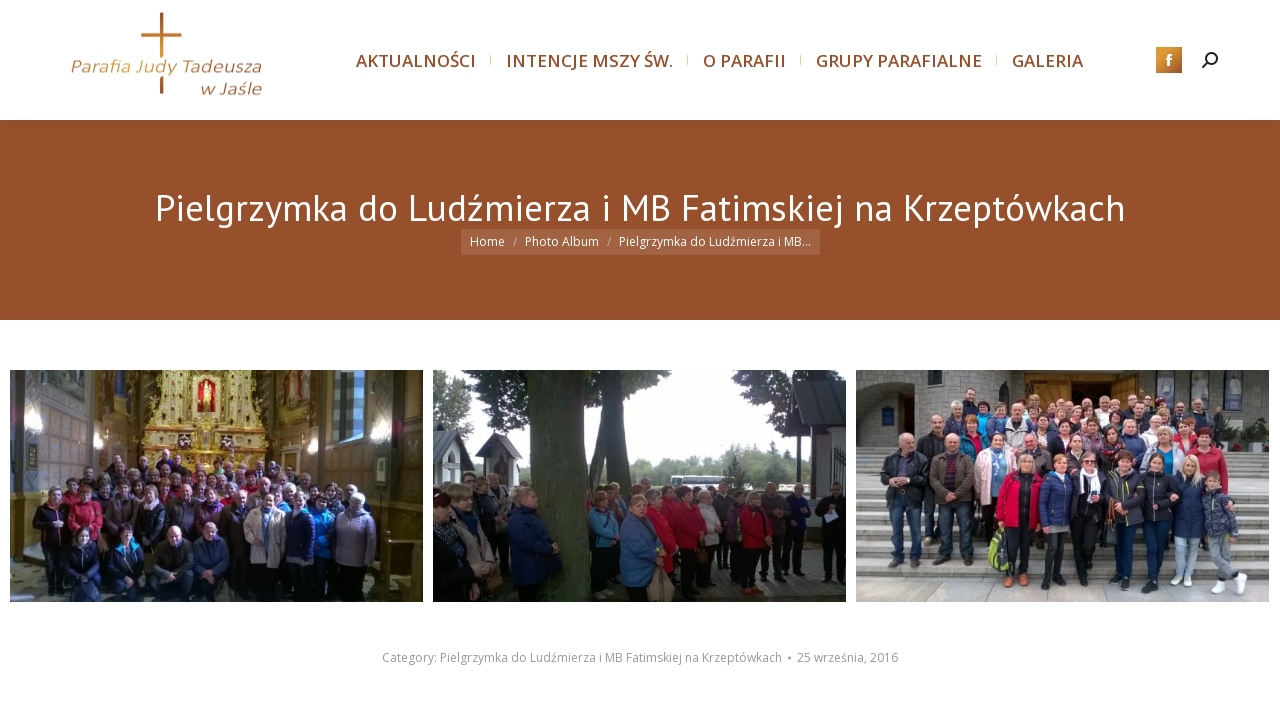

--- FILE ---
content_type: text/css
request_url: https://judytadeusza.pl/wp-content/uploads/the7-css/post-type-dynamic.css?ver=8ef4596aef69
body_size: 902
content:
.accent-bg-mixin {
  color: #fff;
  background-color: #dd9933;
}
.accent-gradient .accent-bg-mixin {
  background: #dd9933;
  background: -webkit-linear-gradient(135deg, #dd9933 30%, #96512c 100%);
  background: linear-gradient(135deg, #dd9933 30%, #96512c 100%);
}
.solid-bg-mixin {
  background-color: rgba(156,156,156,0.11);
}
.header-color {
  color: #202023;
}
.dt-mega-parent .sidebar-content .widget .header-color {
  color: #777777;
}
#main .sidebar-content .header-color {
  color: #202023;
}
.footer .header-color {
  color: #96512c;
}
.color-base-transparent {
  color: #999999;
}
.sidebar-content .color-base-transparent {
  color: rgba(32,32,35,0.5);
}
.footer .color-base-transparent {
  color: rgba(112,112,112,0.5);
}
.outline-element-decoration .outline-decoration {
  -webkit-box-shadow: inset 0px 0px 0px 1px rgba(0,0,0,0);
  box-shadow: inset 0px 0px 0px 1px rgba(0,0,0,0);
}
.shadow-element-decoration .shadow-decoration {
  -webkit-box-shadow: 0 6px 18px rgba(0,0,0,0.1);
  box-shadow: 0 6px 18px rgba(0,0,0,0.1);
}
.testimonial-item:not(.testimonial-item-slider),
.testimonial-item .ts-viewport,
.bg-on.team-container,
.dt-team-shortcode.content-bg-on .team-container {
  background-color: rgba(156,156,156,0.11);
}
.outline-element-decoration .testimonial-item:not(.testimonial-item-slider),
.outline-element-decoration .testimonial-item .ts-viewport,
.outline-element-decoration .bg-on.team-container,
.outline-element-decoration .dt-team-shortcode.content-bg-on .team-container {
  -webkit-box-shadow: inset 0px 0px 0px 1px rgba(0,0,0,0);
  box-shadow: inset 0px 0px 0px 1px rgba(0,0,0,0);
}
.shadow-element-decoration .testimonial-item:not(.testimonial-item-slider),
.shadow-element-decoration .testimonial-item .ts-viewport,
.shadow-element-decoration .bg-on.team-container,
.shadow-element-decoration .dt-team-shortcode.content-bg-on .team-container {
  -webkit-box-shadow: 0 6px 18px rgba(0,0,0,0.1);
  box-shadow: 0 6px 18px rgba(0,0,0,0.1);
}
.dt-team-shortcode .team-content {
  font-size: 14px;
  line-height: 24px;
}
.testimonial-item .testimonial-vcard .text-secondary,
.testimonial-item .testimonial-vcard .text-primary,
.testimonial-item .testimonial-vcard .text-primary * {
  color: #202023;
}
.sidebar-content .testimonial-item .testimonial-vcard .text-secondary,
.sidebar-content .testimonial-item .testimonial-vcard .text-primary,
.sidebar-content .testimonial-item .testimonial-vcard .text-primary * {
  color: #202023;
}
.footer .testimonial-item .testimonial-vcard .text-secondary,
.footer .testimonial-item .testimonial-vcard .text-primary,
.footer .testimonial-item .testimonial-vcard .text-primary * {
  color: #96512c;
}
.testimonial-item .testimonial-vcard a.text-primary:hover,
.testimonial-item .testimonial-vcard a.text-primary:hover * {
  text-decoration: underline;
}
.team-author p {
  color: #202023;
  font:     /  "PT Sans", Helvetica, Arial, Verdana, sans-serif;
  text-transform: none;
}
.dt-team-shortcode .team-author p {
  font:     / 25px "Open Sans", Helvetica, Arial, Verdana, sans-serif;
  text-transform: none;
  color: #dd9933;
}
.accent-gradient .dt-team-shortcode .team-author p {
  background: -webkit-linear-gradient(left, #dd9933 30%, #96512c 100%);
  color: transparent;
  -webkit-background-clip: text;
  background-clip: text;
}
@media all and (-ms-high-contrast: none) {
  .accent-gradient .dt-team-shortcode .team-author p {
    color: #dd9933;
  }
}
.dt-mega-parent .sidebar-content .widget .team-author p {
  font:    14px / 24px "Open Sans", Helvetica, Arial, Verdana, sans-serif;
  text-transform: none;
  color: rgba(119,119,119,0.5);
}
.sidebar-content .team-author p {
  font:    14px / 24px "Open Sans", Helvetica, Arial, Verdana, sans-serif;
  text-transform: none;
  color: rgba(32,32,35,0.5);
}
.footer .team-author p {
  font:    14px / 24px "Open Sans", Helvetica, Arial, Verdana, sans-serif;
  text-transform: none;
  color: rgba(112,112,112,0.5);
}
.testimonial-vcard .text-secondary {
  color: #202023;
  line-height: 22px;
  font-weight: bold;
}
.dt-mega-parent .sidebar-content .widget .testimonial-vcard .text-secondary {
  color: #777777;
}
#main .sidebar-content .testimonial-vcard .text-secondary {
  color: #202023;
}
.footer .testimonial-vcard .text-secondary {
  color: #96512c;
}
#main .sidebar-content .widget .testimonial-vcard .text-secondary {
  color: rgba(32,32,35,0.5);
}
.dt-testimonials-shortcode .testimonial-vcard .text-secondary {
  font-size: 14px;
  line-height: 24px;
  font-weight: normal;
  color: #dd9933;
}
.accent-gradient .dt-testimonials-shortcode .testimonial-vcard .text-secondary {
  background: -webkit-linear-gradient(left, #dd9933 30%, #96512c 100%);
  color: transparent;
  -webkit-background-clip: text;
  background-clip: text;
}
@media all and (-ms-high-contrast: none) {
  .accent-gradient .dt-testimonials-shortcode .testimonial-vcard .text-secondary {
    color: #dd9933;
  }
}
.dt-testimonials-shortcode .more-link {
  color: #dd9933;
}
.testimonial-vcard .text-primary {
  color: #202023;
  font-size: 14px;
  line-height: 24px;
  font-weight: bold;
}
.dt-mega-parent .sidebar-content .widget .testimonial-vcard .text-primary {
  color: #777777;
}
#main .sidebar-content .testimonial-vcard .text-primary {
  color: #202023;
}
.footer .testimonial-vcard .text-primary {
  color: #96512c;
}
.testimonial-vcard .text-primary * {
  color: #202023;
}
.dt-mega-parent .sidebar-content .widget .testimonial-vcard .text-primary * {
  color: #777777;
}
#main .sidebar-content .testimonial-vcard .text-primary * {
  color: #202023;
}
.footer .testimonial-vcard .text-primary * {
  color: #96512c;
}
.dt-testimonials-shortcode .testimonial-vcard .text-primary {
  font: normal  normal  /  "PT Sans", Helvetica, Arial, Verdana, sans-serif;
}
.team-author-name,
.team-author-name a {
  color: #202023;
  font: normal  normal  /  "PT Sans", Helvetica, Arial, Verdana, sans-serif;
}
.content .team-author-name a:hover {
  color: #dd9933;
}
.accent-gradient .content .team-author-name a:hover {
  background: -webkit-linear-gradient(left, #dd9933 30%, #96512c 100%);
  color: transparent;
  -webkit-background-clip: text;
  background-clip: text;
}
@media all and (-ms-high-contrast: none) {
  .accent-gradient .content .team-author-name a:hover {
    color: #dd9933;
  }
}
.widget .team-author-name,
.widget .team-author-name a {
  font:     /  "PT Sans", Helvetica, Arial, Verdana, sans-serif;
  text-transform: none;
  color: #202023;
}
.dt-mega-parent .sidebar-content .widget .widget .team-author-name,
.dt-mega-parent .sidebar-content .widget .widget .team-author-name a {
  color: #777777;
}
#main .sidebar-content .widget .team-author-name,
#main .sidebar-content .widget .team-author-name a {
  color: #202023;
}
.footer .widget .team-author-name,
.footer .widget .team-author-name a {
  color: #96512c;
}
.team-author-name,
.team-author-name a {
  color: #202023;
}
.dt-mega-parent .sidebar-content .widget .team-author-name,
.dt-mega-parent .sidebar-content .widget .team-author-name a {
  color: #777777;
}
#main .sidebar-content .team-author-name,
#main .sidebar-content .team-author-name a {
  color: #202023;
}
.footer .team-author-name,
.footer .team-author-name a {
  color: #96512c;
}
.rsTitle {
  font:     /  "PT Sans", Helvetica, Arial, Verdana, sans-serif;
  text-transform: none;
}
.rsDesc {
  font:     /  "PT Sans", Helvetica, Arial, Verdana, sans-serif;
  text-transform: none;
}
@media screen and (max-width: 1200px) {
  .rsTitle {
    font:     /  "PT Sans", Helvetica, Arial, Verdana, sans-serif;
  }
  .rsDesc {
    font:     /  "PT Sans", Helvetica, Arial, Verdana, sans-serif;
  }
}
@media screen and (max-width: 1024px) {
  .rsTitle {
    font:     /  "PT Sans", Helvetica, Arial, Verdana, sans-serif;
  }
  .rsDesc {
    font:     /  "PT Sans", Helvetica, Arial, Verdana, sans-serif;
  }
}
@media screen and (max-width: 800px) {
  .rsTitle {
    font:     /  "PT Sans", Helvetica, Arial, Verdana, sans-serif;
  }
  .rsDesc {
    font:    14px / 24px "Open Sans", Helvetica, Arial, Verdana, sans-serif;
  }
}
@media screen and (max-width: 320px) {
  .rsTitle {
    font:    14px / 24px "Open Sans", Helvetica, Arial, Verdana, sans-serif;
  }
  .rsDesc {
    display: none !important;
    font:    14px / 24px "Open Sans", Helvetica, Arial, Verdana, sans-serif;
  }
}
#main-slideshow .progress-spinner-left,
#main-slideshow .progress-spinner-right {
  border-color: #dd9933 !important;
}
.slider-content .owl-dot:not(.active):not(:hover),
.slider-content .owl-dot:not(.active):hover {
  -webkit-box-shadow: inset 0 0 0 2px rgba(32,32,35,0.35);
  box-shadow: inset 0 0 0 2px rgba(32,32,35,0.35);
}
.slider-content .owl-dot.active {
  -webkit-box-shadow: inset 0 0 0 20px rgba(32,32,35,0.35);
  box-shadow: inset 0 0 0 20px rgba(32,32,35,0.35);
}
.dt-mega-parent .sidebar-content .widget .slider-content .owl-dot:not(.active):not(:hover),
.dt-mega-parent .sidebar-content .widget .slider-content .owl-dot:not(.active):hover {
  -webkit-box-shadow: inset 0 0 0 2px rgba(119,119,119,0.35);
  box-shadow: inset 0 0 0 2px rgba(119,119,119,0.35);
}
.dt-mega-parent .sidebar-content .widget .slider-content .owl-dot.active {
  -webkit-box-shadow: inset 0 0 0 20px rgba(119,119,119,0.35);
  box-shadow: inset 0 0 0 20px rgba(119,119,119,0.35);
}
.sidebar .slider-content .owl-dot:not(.active):not(:hover),
.sidebar .slider-content .owl-dot:not(.active):hover,
.sidebar-content .slider-content .owl-dot:not(.active):not(:hover),
.sidebar-content .slider-content .owl-dot:not(.active):hover {
  -webkit-box-shadow: inset 0 0 0 2px rgba(32,32,35,0.35);
  box-shadow: inset 0 0 0 2px rgba(32,32,35,0.35);
}
.sidebar .slider-content .owl-dot.active,
.sidebar-content .slider-content .owl-dot.active {
  -webkit-box-shadow: inset 0 0 0 20px rgba(32,32,35,0.35);
  box-shadow: inset 0 0 0 20px rgba(32,32,35,0.35);
}
.footer .slider-content .owl-dot:not(.active):not(:hover),
.footer .slider-content .owl-dot:not(.active):hover {
  -webkit-box-shadow: inset 0 0 0 2px rgba(112,112,112,0.35);
  box-shadow: inset 0 0 0 2px rgba(112,112,112,0.35);
}
.footer .slider-content .owl-dot.active {
  -webkit-box-shadow: inset 0 0 0 20px rgba(112,112,112,0.35);
  box-shadow: inset 0 0 0 20px rgba(112,112,112,0.35);
}


--- FILE ---
content_type: text/plain
request_url: https://www.google-analytics.com/j/collect?v=1&_v=j102&a=1852446014&t=pageview&_s=1&dl=https%3A%2F%2Fjudytadeusza.pl%2Falbum%2Fpielgrzymka-do-ludzmierza-i-mb-fatimskiej-na-krzeptowkach%2F&ul=en-us%40posix&dt=Pielgrzymka%20do%20Lud%C5%BAmierza%20i%20MB%20Fatimskiej%20na%20Krzept%C3%B3wkach%20%E2%80%93%20Judy%20Tadeusza&sr=1280x720&vp=1280x720&_u=IEBAAEABAAAAACAAI~&jid=203299776&gjid=1213958740&cid=2064924801.1763077898&tid=UA-84294113-1&_gid=171611141.1763077898&_r=1&_slc=1&z=258267056
body_size: -449
content:
2,cG-QMMQ4SD926